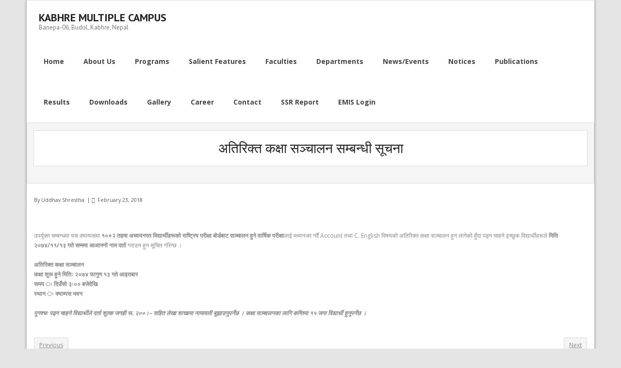

--- FILE ---
content_type: text/html; charset=UTF-8
request_url: http://kavrecampus.edu.np/notice/%E0%A4%85%E0%A4%A4%E0%A4%BF%E0%A4%B0%E0%A4%BF%E0%A4%95%E0%A5%8D%E0%A4%A4-%E0%A4%95%E0%A4%95%E0%A5%8D%E0%A4%B7%E0%A4%BE-%E0%A4%B8%E0%A4%9E%E0%A5%8D%E0%A4%9A%E0%A4%BE%E0%A4%B2%E0%A4%A8-%E0%A4%B8/
body_size: 9335
content:
<!DOCTYPE html>

<html lang="en-US">
<head>
<meta charset="UTF-8" />
<meta name="viewport" content="width=device-width" />
<link rel="profile" href="//gmpg.org/xfn/11" />
<link rel="pingback" href="http://kabhrecampus.edu.np/wordpress/xmlrpc.php" />

<title>अतिरिक्त कक्षा सञ्चालन सम्बन्धी सूचना &#8211; KABHRE MULTIPLE CAMPUS</title>
<meta name='robots' content='max-image-preview:large' />
	<style>img:is([sizes="auto" i], [sizes^="auto," i]) { contain-intrinsic-size: 3000px 1500px }</style>
	<link rel='dns-prefetch' href='//kabhrecampus.edu.np' />
<link rel='dns-prefetch' href='//fonts.googleapis.com' />
<link rel="alternate" type="application/rss+xml" title="KABHRE MULTIPLE CAMPUS &raquo; Feed" href="http://kabhrecampus.edu.np/feed/" />
<link rel="alternate" type="application/rss+xml" title="KABHRE MULTIPLE CAMPUS &raquo; Comments Feed" href="http://kabhrecampus.edu.np/comments/feed/" />
<script type="text/javascript">
/* <![CDATA[ */
window._wpemojiSettings = {"baseUrl":"https:\/\/s.w.org\/images\/core\/emoji\/16.0.1\/72x72\/","ext":".png","svgUrl":"https:\/\/s.w.org\/images\/core\/emoji\/16.0.1\/svg\/","svgExt":".svg","source":{"concatemoji":"http:\/\/kabhrecampus.edu.np\/wordpress\/wp-includes\/js\/wp-emoji-release.min.js?ver=6.8.3"}};
/*! This file is auto-generated */
!function(s,n){var o,i,e;function c(e){try{var t={supportTests:e,timestamp:(new Date).valueOf()};sessionStorage.setItem(o,JSON.stringify(t))}catch(e){}}function p(e,t,n){e.clearRect(0,0,e.canvas.width,e.canvas.height),e.fillText(t,0,0);var t=new Uint32Array(e.getImageData(0,0,e.canvas.width,e.canvas.height).data),a=(e.clearRect(0,0,e.canvas.width,e.canvas.height),e.fillText(n,0,0),new Uint32Array(e.getImageData(0,0,e.canvas.width,e.canvas.height).data));return t.every(function(e,t){return e===a[t]})}function u(e,t){e.clearRect(0,0,e.canvas.width,e.canvas.height),e.fillText(t,0,0);for(var n=e.getImageData(16,16,1,1),a=0;a<n.data.length;a++)if(0!==n.data[a])return!1;return!0}function f(e,t,n,a){switch(t){case"flag":return n(e,"\ud83c\udff3\ufe0f\u200d\u26a7\ufe0f","\ud83c\udff3\ufe0f\u200b\u26a7\ufe0f")?!1:!n(e,"\ud83c\udde8\ud83c\uddf6","\ud83c\udde8\u200b\ud83c\uddf6")&&!n(e,"\ud83c\udff4\udb40\udc67\udb40\udc62\udb40\udc65\udb40\udc6e\udb40\udc67\udb40\udc7f","\ud83c\udff4\u200b\udb40\udc67\u200b\udb40\udc62\u200b\udb40\udc65\u200b\udb40\udc6e\u200b\udb40\udc67\u200b\udb40\udc7f");case"emoji":return!a(e,"\ud83e\udedf")}return!1}function g(e,t,n,a){var r="undefined"!=typeof WorkerGlobalScope&&self instanceof WorkerGlobalScope?new OffscreenCanvas(300,150):s.createElement("canvas"),o=r.getContext("2d",{willReadFrequently:!0}),i=(o.textBaseline="top",o.font="600 32px Arial",{});return e.forEach(function(e){i[e]=t(o,e,n,a)}),i}function t(e){var t=s.createElement("script");t.src=e,t.defer=!0,s.head.appendChild(t)}"undefined"!=typeof Promise&&(o="wpEmojiSettingsSupports",i=["flag","emoji"],n.supports={everything:!0,everythingExceptFlag:!0},e=new Promise(function(e){s.addEventListener("DOMContentLoaded",e,{once:!0})}),new Promise(function(t){var n=function(){try{var e=JSON.parse(sessionStorage.getItem(o));if("object"==typeof e&&"number"==typeof e.timestamp&&(new Date).valueOf()<e.timestamp+604800&&"object"==typeof e.supportTests)return e.supportTests}catch(e){}return null}();if(!n){if("undefined"!=typeof Worker&&"undefined"!=typeof OffscreenCanvas&&"undefined"!=typeof URL&&URL.createObjectURL&&"undefined"!=typeof Blob)try{var e="postMessage("+g.toString()+"("+[JSON.stringify(i),f.toString(),p.toString(),u.toString()].join(",")+"));",a=new Blob([e],{type:"text/javascript"}),r=new Worker(URL.createObjectURL(a),{name:"wpTestEmojiSupports"});return void(r.onmessage=function(e){c(n=e.data),r.terminate(),t(n)})}catch(e){}c(n=g(i,f,p,u))}t(n)}).then(function(e){for(var t in e)n.supports[t]=e[t],n.supports.everything=n.supports.everything&&n.supports[t],"flag"!==t&&(n.supports.everythingExceptFlag=n.supports.everythingExceptFlag&&n.supports[t]);n.supports.everythingExceptFlag=n.supports.everythingExceptFlag&&!n.supports.flag,n.DOMReady=!1,n.readyCallback=function(){n.DOMReady=!0}}).then(function(){return e}).then(function(){var e;n.supports.everything||(n.readyCallback(),(e=n.source||{}).concatemoji?t(e.concatemoji):e.wpemoji&&e.twemoji&&(t(e.twemoji),t(e.wpemoji)))}))}((window,document),window._wpemojiSettings);
/* ]]> */
</script>
<style id='wp-emoji-styles-inline-css' type='text/css'>

	img.wp-smiley, img.emoji {
		display: inline !important;
		border: none !important;
		box-shadow: none !important;
		height: 1em !important;
		width: 1em !important;
		margin: 0 0.07em !important;
		vertical-align: -0.1em !important;
		background: none !important;
		padding: 0 !important;
	}
</style>
<link rel='stylesheet' id='wp-block-library-css' href='http://kabhrecampus.edu.np/wordpress/wp-includes/css/dist/block-library/style.min.css?ver=6.8.3' type='text/css' media='all' />
<style id='classic-theme-styles-inline-css' type='text/css'>
/*! This file is auto-generated */
.wp-block-button__link{color:#fff;background-color:#32373c;border-radius:9999px;box-shadow:none;text-decoration:none;padding:calc(.667em + 2px) calc(1.333em + 2px);font-size:1.125em}.wp-block-file__button{background:#32373c;color:#fff;text-decoration:none}
</style>
<style id='global-styles-inline-css' type='text/css'>
:root{--wp--preset--aspect-ratio--square: 1;--wp--preset--aspect-ratio--4-3: 4/3;--wp--preset--aspect-ratio--3-4: 3/4;--wp--preset--aspect-ratio--3-2: 3/2;--wp--preset--aspect-ratio--2-3: 2/3;--wp--preset--aspect-ratio--16-9: 16/9;--wp--preset--aspect-ratio--9-16: 9/16;--wp--preset--color--black: #000000;--wp--preset--color--cyan-bluish-gray: #abb8c3;--wp--preset--color--white: #ffffff;--wp--preset--color--pale-pink: #f78da7;--wp--preset--color--vivid-red: #cf2e2e;--wp--preset--color--luminous-vivid-orange: #ff6900;--wp--preset--color--luminous-vivid-amber: #fcb900;--wp--preset--color--light-green-cyan: #7bdcb5;--wp--preset--color--vivid-green-cyan: #00d084;--wp--preset--color--pale-cyan-blue: #8ed1fc;--wp--preset--color--vivid-cyan-blue: #0693e3;--wp--preset--color--vivid-purple: #9b51e0;--wp--preset--gradient--vivid-cyan-blue-to-vivid-purple: linear-gradient(135deg,rgba(6,147,227,1) 0%,rgb(155,81,224) 100%);--wp--preset--gradient--light-green-cyan-to-vivid-green-cyan: linear-gradient(135deg,rgb(122,220,180) 0%,rgb(0,208,130) 100%);--wp--preset--gradient--luminous-vivid-amber-to-luminous-vivid-orange: linear-gradient(135deg,rgba(252,185,0,1) 0%,rgba(255,105,0,1) 100%);--wp--preset--gradient--luminous-vivid-orange-to-vivid-red: linear-gradient(135deg,rgba(255,105,0,1) 0%,rgb(207,46,46) 100%);--wp--preset--gradient--very-light-gray-to-cyan-bluish-gray: linear-gradient(135deg,rgb(238,238,238) 0%,rgb(169,184,195) 100%);--wp--preset--gradient--cool-to-warm-spectrum: linear-gradient(135deg,rgb(74,234,220) 0%,rgb(151,120,209) 20%,rgb(207,42,186) 40%,rgb(238,44,130) 60%,rgb(251,105,98) 80%,rgb(254,248,76) 100%);--wp--preset--gradient--blush-light-purple: linear-gradient(135deg,rgb(255,206,236) 0%,rgb(152,150,240) 100%);--wp--preset--gradient--blush-bordeaux: linear-gradient(135deg,rgb(254,205,165) 0%,rgb(254,45,45) 50%,rgb(107,0,62) 100%);--wp--preset--gradient--luminous-dusk: linear-gradient(135deg,rgb(255,203,112) 0%,rgb(199,81,192) 50%,rgb(65,88,208) 100%);--wp--preset--gradient--pale-ocean: linear-gradient(135deg,rgb(255,245,203) 0%,rgb(182,227,212) 50%,rgb(51,167,181) 100%);--wp--preset--gradient--electric-grass: linear-gradient(135deg,rgb(202,248,128) 0%,rgb(113,206,126) 100%);--wp--preset--gradient--midnight: linear-gradient(135deg,rgb(2,3,129) 0%,rgb(40,116,252) 100%);--wp--preset--font-size--small: 13px;--wp--preset--font-size--medium: 20px;--wp--preset--font-size--large: 36px;--wp--preset--font-size--x-large: 42px;--wp--preset--spacing--20: 0.44rem;--wp--preset--spacing--30: 0.67rem;--wp--preset--spacing--40: 1rem;--wp--preset--spacing--50: 1.5rem;--wp--preset--spacing--60: 2.25rem;--wp--preset--spacing--70: 3.38rem;--wp--preset--spacing--80: 5.06rem;--wp--preset--shadow--natural: 6px 6px 9px rgba(0, 0, 0, 0.2);--wp--preset--shadow--deep: 12px 12px 50px rgba(0, 0, 0, 0.4);--wp--preset--shadow--sharp: 6px 6px 0px rgba(0, 0, 0, 0.2);--wp--preset--shadow--outlined: 6px 6px 0px -3px rgba(255, 255, 255, 1), 6px 6px rgba(0, 0, 0, 1);--wp--preset--shadow--crisp: 6px 6px 0px rgba(0, 0, 0, 1);}:where(.is-layout-flex){gap: 0.5em;}:where(.is-layout-grid){gap: 0.5em;}body .is-layout-flex{display: flex;}.is-layout-flex{flex-wrap: wrap;align-items: center;}.is-layout-flex > :is(*, div){margin: 0;}body .is-layout-grid{display: grid;}.is-layout-grid > :is(*, div){margin: 0;}:where(.wp-block-columns.is-layout-flex){gap: 2em;}:where(.wp-block-columns.is-layout-grid){gap: 2em;}:where(.wp-block-post-template.is-layout-flex){gap: 1.25em;}:where(.wp-block-post-template.is-layout-grid){gap: 1.25em;}.has-black-color{color: var(--wp--preset--color--black) !important;}.has-cyan-bluish-gray-color{color: var(--wp--preset--color--cyan-bluish-gray) !important;}.has-white-color{color: var(--wp--preset--color--white) !important;}.has-pale-pink-color{color: var(--wp--preset--color--pale-pink) !important;}.has-vivid-red-color{color: var(--wp--preset--color--vivid-red) !important;}.has-luminous-vivid-orange-color{color: var(--wp--preset--color--luminous-vivid-orange) !important;}.has-luminous-vivid-amber-color{color: var(--wp--preset--color--luminous-vivid-amber) !important;}.has-light-green-cyan-color{color: var(--wp--preset--color--light-green-cyan) !important;}.has-vivid-green-cyan-color{color: var(--wp--preset--color--vivid-green-cyan) !important;}.has-pale-cyan-blue-color{color: var(--wp--preset--color--pale-cyan-blue) !important;}.has-vivid-cyan-blue-color{color: var(--wp--preset--color--vivid-cyan-blue) !important;}.has-vivid-purple-color{color: var(--wp--preset--color--vivid-purple) !important;}.has-black-background-color{background-color: var(--wp--preset--color--black) !important;}.has-cyan-bluish-gray-background-color{background-color: var(--wp--preset--color--cyan-bluish-gray) !important;}.has-white-background-color{background-color: var(--wp--preset--color--white) !important;}.has-pale-pink-background-color{background-color: var(--wp--preset--color--pale-pink) !important;}.has-vivid-red-background-color{background-color: var(--wp--preset--color--vivid-red) !important;}.has-luminous-vivid-orange-background-color{background-color: var(--wp--preset--color--luminous-vivid-orange) !important;}.has-luminous-vivid-amber-background-color{background-color: var(--wp--preset--color--luminous-vivid-amber) !important;}.has-light-green-cyan-background-color{background-color: var(--wp--preset--color--light-green-cyan) !important;}.has-vivid-green-cyan-background-color{background-color: var(--wp--preset--color--vivid-green-cyan) !important;}.has-pale-cyan-blue-background-color{background-color: var(--wp--preset--color--pale-cyan-blue) !important;}.has-vivid-cyan-blue-background-color{background-color: var(--wp--preset--color--vivid-cyan-blue) !important;}.has-vivid-purple-background-color{background-color: var(--wp--preset--color--vivid-purple) !important;}.has-black-border-color{border-color: var(--wp--preset--color--black) !important;}.has-cyan-bluish-gray-border-color{border-color: var(--wp--preset--color--cyan-bluish-gray) !important;}.has-white-border-color{border-color: var(--wp--preset--color--white) !important;}.has-pale-pink-border-color{border-color: var(--wp--preset--color--pale-pink) !important;}.has-vivid-red-border-color{border-color: var(--wp--preset--color--vivid-red) !important;}.has-luminous-vivid-orange-border-color{border-color: var(--wp--preset--color--luminous-vivid-orange) !important;}.has-luminous-vivid-amber-border-color{border-color: var(--wp--preset--color--luminous-vivid-amber) !important;}.has-light-green-cyan-border-color{border-color: var(--wp--preset--color--light-green-cyan) !important;}.has-vivid-green-cyan-border-color{border-color: var(--wp--preset--color--vivid-green-cyan) !important;}.has-pale-cyan-blue-border-color{border-color: var(--wp--preset--color--pale-cyan-blue) !important;}.has-vivid-cyan-blue-border-color{border-color: var(--wp--preset--color--vivid-cyan-blue) !important;}.has-vivid-purple-border-color{border-color: var(--wp--preset--color--vivid-purple) !important;}.has-vivid-cyan-blue-to-vivid-purple-gradient-background{background: var(--wp--preset--gradient--vivid-cyan-blue-to-vivid-purple) !important;}.has-light-green-cyan-to-vivid-green-cyan-gradient-background{background: var(--wp--preset--gradient--light-green-cyan-to-vivid-green-cyan) !important;}.has-luminous-vivid-amber-to-luminous-vivid-orange-gradient-background{background: var(--wp--preset--gradient--luminous-vivid-amber-to-luminous-vivid-orange) !important;}.has-luminous-vivid-orange-to-vivid-red-gradient-background{background: var(--wp--preset--gradient--luminous-vivid-orange-to-vivid-red) !important;}.has-very-light-gray-to-cyan-bluish-gray-gradient-background{background: var(--wp--preset--gradient--very-light-gray-to-cyan-bluish-gray) !important;}.has-cool-to-warm-spectrum-gradient-background{background: var(--wp--preset--gradient--cool-to-warm-spectrum) !important;}.has-blush-light-purple-gradient-background{background: var(--wp--preset--gradient--blush-light-purple) !important;}.has-blush-bordeaux-gradient-background{background: var(--wp--preset--gradient--blush-bordeaux) !important;}.has-luminous-dusk-gradient-background{background: var(--wp--preset--gradient--luminous-dusk) !important;}.has-pale-ocean-gradient-background{background: var(--wp--preset--gradient--pale-ocean) !important;}.has-electric-grass-gradient-background{background: var(--wp--preset--gradient--electric-grass) !important;}.has-midnight-gradient-background{background: var(--wp--preset--gradient--midnight) !important;}.has-small-font-size{font-size: var(--wp--preset--font-size--small) !important;}.has-medium-font-size{font-size: var(--wp--preset--font-size--medium) !important;}.has-large-font-size{font-size: var(--wp--preset--font-size--large) !important;}.has-x-large-font-size{font-size: var(--wp--preset--font-size--x-large) !important;}
:where(.wp-block-post-template.is-layout-flex){gap: 1.25em;}:where(.wp-block-post-template.is-layout-grid){gap: 1.25em;}
:where(.wp-block-columns.is-layout-flex){gap: 2em;}:where(.wp-block-columns.is-layout-grid){gap: 2em;}
:root :where(.wp-block-pullquote){font-size: 1.5em;line-height: 1.6;}
</style>
<link rel='stylesheet' id='alante-thinkup-google-fonts-css' href='//fonts.googleapis.com/css?family=Open+Sans%3A300%2C400%2C600%2C700%7CPT+Sans%3A300%2C400%2C600%2C700%7CRaleway%3A300%2C400%2C600%2C700&#038;subset=latin%2Clatin-ext' type='text/css' media='all' />
<link rel='stylesheet' id='prettyPhoto-css' href='http://kabhrecampus.edu.np/wordpress/wp-content/themes/alante/lib/extentions/prettyPhoto/css/prettyPhoto.css?ver=3.1.6' type='text/css' media='all' />
<link rel='stylesheet' id='alante-thinkup-bootstrap-css' href='http://kabhrecampus.edu.np/wordpress/wp-content/themes/alante/lib/extentions/bootstrap/css/bootstrap.min.css?ver=2.3.2' type='text/css' media='all' />
<link rel='stylesheet' id='dashicons-css' href='http://kabhrecampus.edu.np/wordpress/wp-includes/css/dashicons.min.css?ver=6.8.3' type='text/css' media='all' />
<link rel='stylesheet' id='font-awesome-css' href='http://kabhrecampus.edu.np/wordpress/wp-content/themes/alante/lib/extentions/font-awesome/css/font-awesome.min.css?ver=4.7.0' type='text/css' media='all' />
<link rel='stylesheet' id='genericons-css' href='http://kabhrecampus.edu.np/wordpress/wp-content/themes/alante/lib/extentions/genericons/genericons.css?ver=3.0.2' type='text/css' media='all' />
<link rel='stylesheet' id='alante-thinkup-shortcodes-css' href='http://kabhrecampus.edu.np/wordpress/wp-content/themes/alante/styles/style-shortcodes.css?ver=1.5.1' type='text/css' media='all' />
<link rel='stylesheet' id='alante-thinkup-style-css' href='http://kabhrecampus.edu.np/wordpress/wp-content/themes/alante/style.css?ver=1.5.1' type='text/css' media='all' />
<link rel='stylesheet' id='alante-thinkup-responsive-css' href='http://kabhrecampus.edu.np/wordpress/wp-content/themes/alante/styles/style-responsive.css?ver=1.5.1' type='text/css' media='all' />
<script type="text/javascript" src="http://kabhrecampus.edu.np/wordpress/wp-includes/js/jquery/jquery.min.js?ver=3.7.1" id="jquery-core-js"></script>
<script type="text/javascript" src="http://kabhrecampus.edu.np/wordpress/wp-includes/js/jquery/jquery-migrate.min.js?ver=3.4.1" id="jquery-migrate-js"></script>
<script type="text/javascript" src="http://kabhrecampus.edu.np/wordpress/wp-content/themes/alante/lib/scripts/plugins/sticky/jquery.sticky.js?ver=true" id="sticky-js"></script>
<link rel="https://api.w.org/" href="http://kabhrecampus.edu.np/wp-json/" /><link rel="EditURI" type="application/rsd+xml" title="RSD" href="http://kabhrecampus.edu.np/wordpress/xmlrpc.php?rsd" />
<meta name="generator" content="WordPress 6.8.3" />
<link rel="canonical" href="http://kabhrecampus.edu.np/notice/%e0%a4%85%e0%a4%a4%e0%a4%bf%e0%a4%b0%e0%a4%bf%e0%a4%95%e0%a5%8d%e0%a4%a4-%e0%a4%95%e0%a4%95%e0%a5%8d%e0%a4%b7%e0%a4%be-%e0%a4%b8%e0%a4%9e%e0%a5%8d%e0%a4%9a%e0%a4%be%e0%a4%b2%e0%a4%a8-%e0%a4%b8/" />
<link rel='shortlink' href='http://kabhrecampus.edu.np/?p=918' />
<link rel="alternate" title="oEmbed (JSON)" type="application/json+oembed" href="http://kabhrecampus.edu.np/wp-json/oembed/1.0/embed?url=http%3A%2F%2Fkabhrecampus.edu.np%2Fnotice%2F%25e0%25a4%2585%25e0%25a4%25a4%25e0%25a4%25bf%25e0%25a4%25b0%25e0%25a4%25bf%25e0%25a4%2595%25e0%25a5%258d%25e0%25a4%25a4-%25e0%25a4%2595%25e0%25a4%2595%25e0%25a5%258d%25e0%25a4%25b7%25e0%25a4%25be-%25e0%25a4%25b8%25e0%25a4%259e%25e0%25a5%258d%25e0%25a4%259a%25e0%25a4%25be%25e0%25a4%25b2%25e0%25a4%25a8-%25e0%25a4%25b8%2F" />
<link rel="alternate" title="oEmbed (XML)" type="text/xml+oembed" href="http://kabhrecampus.edu.np/wp-json/oembed/1.0/embed?url=http%3A%2F%2Fkabhrecampus.edu.np%2Fnotice%2F%25e0%25a4%2585%25e0%25a4%25a4%25e0%25a4%25bf%25e0%25a4%25b0%25e0%25a4%25bf%25e0%25a4%2595%25e0%25a5%258d%25e0%25a4%25a4-%25e0%25a4%2595%25e0%25a4%2595%25e0%25a5%258d%25e0%25a4%25b7%25e0%25a4%25be-%25e0%25a4%25b8%25e0%25a4%259e%25e0%25a5%258d%25e0%25a4%259a%25e0%25a4%25be%25e0%25a4%25b2%25e0%25a4%25a8-%25e0%25a4%25b8%2F&#038;format=xml" />
<style type="text/css" id="custom-background-css">
body.custom-background { background-color: #e5e5e5; }
</style>
	<link rel="icon" href="http://kabhrecampus.edu.np/wordpress/wp-content/uploads/cropped-cropped-cropped-cropped-looooooogo-3-1-32x32.jpg" sizes="32x32" />
<link rel="icon" href="http://kabhrecampus.edu.np/wordpress/wp-content/uploads/cropped-cropped-cropped-cropped-looooooogo-3-1-192x192.jpg" sizes="192x192" />
<link rel="apple-touch-icon" href="http://kabhrecampus.edu.np/wordpress/wp-content/uploads/cropped-cropped-cropped-cropped-looooooogo-3-1-180x180.jpg" />
<meta name="msapplication-TileImage" content="http://kabhrecampus.edu.np/wordpress/wp-content/uploads/cropped-cropped-cropped-cropped-looooooogo-3-1-270x270.jpg" />
</head>

<body class="wp-singular notice-template-default single single-notice postid-918 custom-background wp-theme-alante layout-sidebar-none layout-responsive group-blog">
<div id="body-core" class="hfeed site">

	<a class="skip-link screen-reader-text" href="#content">Skip to content</a>
	<!-- .skip-link -->

	<header>

	<div id="site-header">

		
		<div id="pre-header">
		<div class="wrap-safari">
	    	<div id="pre-header-core" class="main-navigation">
  
			
			
			
		</div>
		</div>
		</div>
		<!-- #pre-header -->

		<div id="header">
		<div id="header-core">

			<div id="logo">
			<a rel="home" href="http://kabhrecampus.edu.np/" class="custom-logo-link"><h1 rel="home" class="site-title" title="KABHRE MULTIPLE CAMPUS">KABHRE MULTIPLE CAMPUS</h1><h2 class="site-description" title="Banepa-06, Budol, Kabhre, Nepal">Banepa-06, Budol, Kabhre, Nepal</h2></a>			</div>

			<div id="header-links" class="main-navigation">
				<div id="header-links-inner" class="header-links">

				<ul id="menu-home" class="menu"><li id="menu-item-140" class="menu-item menu-item-type-custom menu-item-object-custom menu-item-home"><a href="http://kabhrecampus.edu.np"><span>Home</span></a></li>
<li id="menu-item-145" class="menu-item menu-item-type-post_type menu-item-object-page menu-item-home menu-item-has-children"><a href="http://kabhrecampus.edu.np/"><span>About Us</span></a>
<ul class="sub-menu">
	<li id="menu-item-1111" class="menu-item menu-item-type-post_type menu-item-object-page"><a href="http://kabhrecampus.edu.np/introduction/">Institutional Overview</a></li>
	<li id="menu-item-1089" class="menu-item menu-item-type-post_type menu-item-object-page"><a href="http://kabhrecampus.edu.np/organizational-structure/">Organizational Structure</a></li>
	<li id="menu-item-359" class="menu-item menu-item-type-post_type menu-item-object-page"><a href="http://kabhrecampus.edu.np/board/">CMC Members</a></li>
	<li id="menu-item-1102" class="menu-item menu-item-type-post_type menu-item-object-page"><a href="http://kabhrecampus.edu.np/chairmans-massage/">Chairman’s Message</a></li>
	<li id="menu-item-1101" class="menu-item menu-item-type-post_type menu-item-object-page"><a href="http://kabhrecampus.edu.np/campus-chiefs-message/">Campus Chief’s Message</a></li>
	<li id="menu-item-1094" class="menu-item menu-item-type-post_type menu-item-object-page"><a href="http://kabhrecampus.edu.np/vision-mission-objective/">Vision &#038; Mission</a></li>
	<li id="menu-item-1107" class="menu-item menu-item-type-post_type menu-item-object-page"><a href="http://kabhrecampus.edu.np/goal-objective/">Goal &#038; Objective</a></li>
	<li id="menu-item-2050" class="menu-item menu-item-type-post_type menu-item-object-page"><a href="http://kabhrecampus.edu.np/statute/">Statute &#038; Strategic Plan</a></li>
</ul>
</li>
<li id="menu-item-142" class="menu-item menu-item-type-post_type menu-item-object-page menu-item-has-children"><a href="http://kabhrecampus.edu.np/courses/"><span>Programs</span></a>
<ul class="sub-menu">
	<li id="menu-item-612" class="menu-item menu-item-type-post_type menu-item-object-page menu-item-has-children"><a href="http://kabhrecampus.edu.np/bachelor-programs/">Bachelor Programs</a>
	<ul class="sub-menu">
		<li id="menu-item-1319" class="menu-item menu-item-type-post_type menu-item-object-page"><a href="http://kabhrecampus.edu.np/bca-8-semester/">BCA – 8 Semester</a></li>
		<li id="menu-item-601" class="menu-item menu-item-type-post_type menu-item-object-page"><a href="http://kabhrecampus.edu.np/bicte-bachelor-in-information-communication-technology-education/">BICTE &#8211; 9 Semester</a></li>
		<li id="menu-item-531" class="menu-item menu-item-type-post_type menu-item-object-page"><a href="http://kabhrecampus.edu.np/bachelor-of-business-studies-bbs/">BBS &#8211; 4 years</a></li>
		<li id="menu-item-532" class="menu-item menu-item-type-post_type menu-item-object-page"><a href="http://kabhrecampus.edu.np/bachelor-of-arts-ba/">BA &#8211; 3 years</a></li>
	</ul>
</li>
	<li id="menu-item-611" class="menu-item menu-item-type-post_type menu-item-object-page menu-item-has-children"><a href="http://kabhrecampus.edu.np/masters-degree/">Master’s Degree</a>
	<ul class="sub-menu">
		<li id="menu-item-533" class="menu-item menu-item-type-post_type menu-item-object-page"><a href="http://kabhrecampus.edu.np/master-of-business-studies-mbs/">MBS &#8211; 4 Semester</a></li>
		<li id="menu-item-530" class="menu-item menu-item-type-post_type menu-item-object-page"><a href="http://kabhrecampus.edu.np/master-in-arts-ma-sociology/">MA (Sociology) &#8211; 4 Semester</a></li>
	</ul>
</li>
	<li id="menu-item-2054" class="menu-item menu-item-type-post_type menu-item-object-page"><a href="http://kabhrecampus.edu.np/enrollments/">Enrollments Information</a></li>
</ul>
</li>
<li id="menu-item-146" class="menu-item menu-item-type-post_type menu-item-object-page"><a href="http://kabhrecampus.edu.np/features-scholarship/"><span>Salient Features</span></a></li>
<li id="menu-item-1580" class="menu-item menu-item-type-post_type menu-item-object-page menu-item-has-children"><a href="http://kabhrecampus.edu.np/faculty/"><span>Faculties</span></a>
<ul class="sub-menu">
	<li id="menu-item-1579" class="menu-item menu-item-type-post_type menu-item-object-page"><a href="http://kabhrecampus.edu.np/faculty-members/">Faculty Members</a></li>
	<li id="menu-item-1578" class="menu-item menu-item-type-post_type menu-item-object-page"><a href="http://kabhrecampus.edu.np/non-teaching-staffs/">Non-Teaching Staffs</a></li>
</ul>
</li>
<li id="menu-item-1583" class="menu-item menu-item-type-post_type menu-item-object-page"><a href="http://kabhrecampus.edu.np/departments/"><span>Departments</span></a></li>
<li id="menu-item-278" class="menu-item menu-item-type-post_type menu-item-object-page current_page_parent"><a href="http://kabhrecampus.edu.np/newsevents/"><span>News/Events</span></a></li>
<li id="menu-item-143" class="menu-item menu-item-type-post_type menu-item-object-page"><a href="http://kabhrecampus.edu.np/notice-board/"><span>Notices</span></a></li>
<li id="menu-item-1130" class="menu-item menu-item-type-post_type menu-item-object-page menu-item-has-children"><a href="http://kabhrecampus.edu.np/publications/"><span>Publications</span></a>
<ul class="sub-menu">
	<li id="menu-item-1129" class="menu-item menu-item-type-post_type menu-item-object-page"><a href="http://kabhrecampus.edu.np/bhujang-%e0%a4%ad%e0%a5%81%e0%a4%9c%e0%a4%99%e0%a5%8d%e0%a4%97/">Bhujang (भुजङ्ग)</a></li>
	<li id="menu-item-1128" class="menu-item menu-item-type-post_type menu-item-object-page"><a href="http://kabhrecampus.edu.np/thyaasaphu/">Thyaasaphu (थ्यासफू)</a></li>
	<li id="menu-item-1127" class="menu-item menu-item-type-post_type menu-item-object-page"><a href="http://kabhrecampus.edu.np/annual-report/">Annual Report</a></li>
	<li id="menu-item-1126" class="menu-item menu-item-type-post_type menu-item-object-page"><a href="http://kabhrecampus.edu.np/audit-report/">Audit Report</a></li>
	<li id="menu-item-1125" class="menu-item menu-item-type-post_type menu-item-object-page"><a href="http://kabhrecampus.edu.np/tracer-study-report/">Tracer Study Report</a></li>
</ul>
</li>
<li id="menu-item-3520" class="menu-item menu-item-type-custom menu-item-object-custom menu-item-has-children"><a href="#"><span>Results</span></a>
<ul class="sub-menu">
	<li id="menu-item-3521" class="menu-item menu-item-type-post_type menu-item-object-page"><a href="http://kabhrecampus.edu.np/result-internal-exam/">Result [Internal Exam]</a></li>
	<li id="menu-item-1536" class="menu-item menu-item-type-post_type menu-item-object-page"><a href="http://kabhrecampus.edu.np/results/">Result [Board Exam]</a></li>
</ul>
</li>
<li id="menu-item-1214" class="menu-item menu-item-type-post_type menu-item-object-page"><a href="http://kabhrecampus.edu.np/downloads/"><span>Downloads</span></a></li>
<li id="menu-item-141" class="menu-item menu-item-type-post_type menu-item-object-page"><a href="http://kabhrecampus.edu.np/gallery/"><span>Gallery</span></a></li>
<li id="menu-item-1217" class="menu-item menu-item-type-post_type menu-item-object-page"><a href="http://kabhrecampus.edu.np/career/"><span>Career</span></a></li>
<li id="menu-item-144" class="menu-item menu-item-type-post_type menu-item-object-page"><a href="http://kabhrecampus.edu.np/contact-us/"><span>Contact</span></a></li>
<li id="menu-item-4763" class="menu-item menu-item-type-custom menu-item-object-custom"><a href="http://kabhrecampus.edu.np/docs"><span>SSR Report</span></a></li>
<li id="menu-item-4859" class="menu-item menu-item-type-custom menu-item-object-custom"><a href="https://kabhre.emis.com.np/Login.aspx"><span>EMIS Login</span></a></li>
</ul>
				</div>
			</div>
			<!-- #header-links .main-navigation -->

			<div id="header-nav"><a class="btn-navbar collapsed" data-toggle="collapse" data-target=".nav-collapse" tabindex="0"><span class="icon-bar"></span><span class="icon-bar"></span><span class="icon-bar"></span></a></div>
		</div>

			<div id="header-responsive"><div id="header-responsive-inner" class="responsive-links nav-collapse collapse"><ul id="menu-home-1" class=""><li id="res-menu-item-140" class="menu-item menu-item-type-custom menu-item-object-custom menu-item-home"><a href="http://kabhrecampus.edu.np"><span>Home</span></a></li>
<li id="res-menu-item-145" class="menu-item menu-item-type-post_type menu-item-object-page menu-item-home menu-item-has-children"><a href="http://kabhrecampus.edu.np/"><span>About Us</span></a>
<ul class="sub-menu">
	<li id="res-menu-item-1111" class="menu-item menu-item-type-post_type menu-item-object-page"><a href="http://kabhrecampus.edu.np/introduction/">&#45; Institutional Overview</a></li>
	<li id="res-menu-item-1089" class="menu-item menu-item-type-post_type menu-item-object-page"><a href="http://kabhrecampus.edu.np/organizational-structure/">&#45; Organizational Structure</a></li>
	<li id="res-menu-item-359" class="menu-item menu-item-type-post_type menu-item-object-page"><a href="http://kabhrecampus.edu.np/board/">&#45; CMC Members</a></li>
	<li id="res-menu-item-1102" class="menu-item menu-item-type-post_type menu-item-object-page"><a href="http://kabhrecampus.edu.np/chairmans-massage/">&#45; Chairman’s Message</a></li>
	<li id="res-menu-item-1101" class="menu-item menu-item-type-post_type menu-item-object-page"><a href="http://kabhrecampus.edu.np/campus-chiefs-message/">&#45; Campus Chief’s Message</a></li>
	<li id="res-menu-item-1094" class="menu-item menu-item-type-post_type menu-item-object-page"><a href="http://kabhrecampus.edu.np/vision-mission-objective/">&#45; Vision &#038; Mission</a></li>
	<li id="res-menu-item-1107" class="menu-item menu-item-type-post_type menu-item-object-page"><a href="http://kabhrecampus.edu.np/goal-objective/">&#45; Goal &#038; Objective</a></li>
	<li id="res-menu-item-2050" class="menu-item menu-item-type-post_type menu-item-object-page"><a href="http://kabhrecampus.edu.np/statute/">&#45; Statute &#038; Strategic Plan</a></li>
</ul>
</li>
<li id="res-menu-item-142" class="menu-item menu-item-type-post_type menu-item-object-page menu-item-has-children"><a href="http://kabhrecampus.edu.np/courses/"><span>Programs</span></a>
<ul class="sub-menu">
	<li id="res-menu-item-612" class="menu-item menu-item-type-post_type menu-item-object-page menu-item-has-children"><a href="http://kabhrecampus.edu.np/bachelor-programs/">&#45; Bachelor Programs</a>
	<ul class="sub-menu">
		<li id="res-menu-item-1319" class="menu-item menu-item-type-post_type menu-item-object-page"><a href="http://kabhrecampus.edu.np/bca-8-semester/">&#45; &#45; BCA – 8 Semester</a></li>
		<li id="res-menu-item-601" class="menu-item menu-item-type-post_type menu-item-object-page"><a href="http://kabhrecampus.edu.np/bicte-bachelor-in-information-communication-technology-education/">&#45; &#45; BICTE - 9 Semester</a></li>
		<li id="res-menu-item-531" class="menu-item menu-item-type-post_type menu-item-object-page"><a href="http://kabhrecampus.edu.np/bachelor-of-business-studies-bbs/">&#45; &#45; BBS - 4 years</a></li>
		<li id="res-menu-item-532" class="menu-item menu-item-type-post_type menu-item-object-page"><a href="http://kabhrecampus.edu.np/bachelor-of-arts-ba/">&#45; &#45; BA - 3 years</a></li>
	</ul>
</li>
	<li id="res-menu-item-611" class="menu-item menu-item-type-post_type menu-item-object-page menu-item-has-children"><a href="http://kabhrecampus.edu.np/masters-degree/">&#45; Master’s Degree</a>
	<ul class="sub-menu">
		<li id="res-menu-item-533" class="menu-item menu-item-type-post_type menu-item-object-page"><a href="http://kabhrecampus.edu.np/master-of-business-studies-mbs/">&#45; &#45; MBS - 4 Semester</a></li>
		<li id="res-menu-item-530" class="menu-item menu-item-type-post_type menu-item-object-page"><a href="http://kabhrecampus.edu.np/master-in-arts-ma-sociology/">&#45; &#45; MA (Sociology) - 4 Semester</a></li>
	</ul>
</li>
	<li id="res-menu-item-2054" class="menu-item menu-item-type-post_type menu-item-object-page"><a href="http://kabhrecampus.edu.np/enrollments/">&#45; Enrollments Information</a></li>
</ul>
</li>
<li id="res-menu-item-146" class="menu-item menu-item-type-post_type menu-item-object-page"><a href="http://kabhrecampus.edu.np/features-scholarship/"><span>Salient Features</span></a></li>
<li id="res-menu-item-1580" class="menu-item menu-item-type-post_type menu-item-object-page menu-item-has-children"><a href="http://kabhrecampus.edu.np/faculty/"><span>Faculties</span></a>
<ul class="sub-menu">
	<li id="res-menu-item-1579" class="menu-item menu-item-type-post_type menu-item-object-page"><a href="http://kabhrecampus.edu.np/faculty-members/">&#45; Faculty Members</a></li>
	<li id="res-menu-item-1578" class="menu-item menu-item-type-post_type menu-item-object-page"><a href="http://kabhrecampus.edu.np/non-teaching-staffs/">&#45; Non-Teaching Staffs</a></li>
</ul>
</li>
<li id="res-menu-item-1583" class="menu-item menu-item-type-post_type menu-item-object-page"><a href="http://kabhrecampus.edu.np/departments/"><span>Departments</span></a></li>
<li id="res-menu-item-278" class="menu-item menu-item-type-post_type menu-item-object-page current_page_parent"><a href="http://kabhrecampus.edu.np/newsevents/"><span>News/Events</span></a></li>
<li id="res-menu-item-143" class="menu-item menu-item-type-post_type menu-item-object-page"><a href="http://kabhrecampus.edu.np/notice-board/"><span>Notices</span></a></li>
<li id="res-menu-item-1130" class="menu-item menu-item-type-post_type menu-item-object-page menu-item-has-children"><a href="http://kabhrecampus.edu.np/publications/"><span>Publications</span></a>
<ul class="sub-menu">
	<li id="res-menu-item-1129" class="menu-item menu-item-type-post_type menu-item-object-page"><a href="http://kabhrecampus.edu.np/bhujang-%e0%a4%ad%e0%a5%81%e0%a4%9c%e0%a4%99%e0%a5%8d%e0%a4%97/">&#45; Bhujang (भुजङ्ग)</a></li>
	<li id="res-menu-item-1128" class="menu-item menu-item-type-post_type menu-item-object-page"><a href="http://kabhrecampus.edu.np/thyaasaphu/">&#45; Thyaasaphu (थ्यासफू)</a></li>
	<li id="res-menu-item-1127" class="menu-item menu-item-type-post_type menu-item-object-page"><a href="http://kabhrecampus.edu.np/annual-report/">&#45; Annual Report</a></li>
	<li id="res-menu-item-1126" class="menu-item menu-item-type-post_type menu-item-object-page"><a href="http://kabhrecampus.edu.np/audit-report/">&#45; Audit Report</a></li>
	<li id="res-menu-item-1125" class="menu-item menu-item-type-post_type menu-item-object-page"><a href="http://kabhrecampus.edu.np/tracer-study-report/">&#45; Tracer Study Report</a></li>
</ul>
</li>
<li id="res-menu-item-3520" class="menu-item menu-item-type-custom menu-item-object-custom menu-item-has-children"><a href="#"><span>Results</span></a>
<ul class="sub-menu">
	<li id="res-menu-item-3521" class="menu-item menu-item-type-post_type menu-item-object-page"><a href="http://kabhrecampus.edu.np/result-internal-exam/">&#45; Result [Internal Exam]</a></li>
	<li id="res-menu-item-1536" class="menu-item menu-item-type-post_type menu-item-object-page"><a href="http://kabhrecampus.edu.np/results/">&#45; Result [Board Exam]</a></li>
</ul>
</li>
<li id="res-menu-item-1214" class="menu-item menu-item-type-post_type menu-item-object-page"><a href="http://kabhrecampus.edu.np/downloads/"><span>Downloads</span></a></li>
<li id="res-menu-item-141" class="menu-item menu-item-type-post_type menu-item-object-page"><a href="http://kabhrecampus.edu.np/gallery/"><span>Gallery</span></a></li>
<li id="res-menu-item-1217" class="menu-item menu-item-type-post_type menu-item-object-page"><a href="http://kabhrecampus.edu.np/career/"><span>Career</span></a></li>
<li id="res-menu-item-144" class="menu-item menu-item-type-post_type menu-item-object-page"><a href="http://kabhrecampus.edu.np/contact-us/"><span>Contact</span></a></li>
<li id="res-menu-item-4763" class="menu-item menu-item-type-custom menu-item-object-custom"><a href="http://kabhrecampus.edu.np/docs"><span>SSR Report</span></a></li>
<li id="res-menu-item-4859" class="menu-item menu-item-type-custom menu-item-object-custom"><a href="https://kabhre.emis.com.np/Login.aspx"><span>EMIS Login</span></a></li>
</ul></div></div>
		</div>
		<!-- #header -->
		</div>
		
	</header>
	<!-- header -->

	<div id="intro" class="option1"><div id="intro-core"><h1 class="page-title"><span><span>अतिरिक्त कक्षा सञ्चालन सम्बन्धी सूचना</span></span></h1></div><div class="action-shadow"></div></div>
		
	<div id="content">
	<div id="content-core">

		<div id="main">
		
		<div id="main-core">
			
				
		<article id="post-918" class="post-918 notice type-notice status-publish hentry">

				<header class="entry-header entry-meta"><span class="author"> By <a href="http://kabhrecampus.edu.np/author/uddhav/" title="View all posts by Uddhav Shrestha" rel="author">Uddhav Shrestha</a></span><span class="date"><i class="fa fa-calendar-o"></i><a href="http://kabhrecampus.edu.np/notice/%e0%a4%85%e0%a4%a4%e0%a4%bf%e0%a4%b0%e0%a4%bf%e0%a4%95%e0%a5%8d%e0%a4%a4-%e0%a4%95%e0%a4%95%e0%a5%8d%e0%a4%b7%e0%a4%be-%e0%a4%b8%e0%a4%9e%e0%a5%8d%e0%a4%9a%e0%a4%be%e0%a4%b2%e0%a4%a8-%e0%a4%b8/" title="अतिरिक्त कक्षा सञ्चालन सम्बन्धी सूचना"><time datetime="2018-02-23T07:45:21+05:45">February 23, 2018</time></a></span></header><!-- .entry-header -->
		<div class="entry-content">
			<p>&nbsp;</p>
<p>उपर्युक्त सम्बन्धमा यस क्याम्पसमा <strong>१०+२ तहमा अध्ययनरत विद्यार्थीहरूको राष्ट्रिय परीक्षा बोर्डबाट सञ्चालन हुने वार्षिक परीक्षा</strong>लाई मध्यनजर गर्दै Account तथा C. English विषयको अतिरिक्त कक्षा सञ्चालन हुन लागेको हुँदा पढ्न चाहने इच्छुक विद्यार्थीहरूले <strong>मिति २०७४/११/१३ गते सम्ममा आआफ्नो नाम दर्ता</strong> गराउन हुन सूचित गरिन्छ ।</p>
<p><strong>अतिरिक्त कक्षा सञ्चालन</strong><br />
<strong>कक्षा शुरू हुने मितिः २०७४ फागुण १३ गते आइतबार</strong><br />
<strong>समय ः दिउँसो ३ः०० बजेदेखि </strong><br />
<strong>स्थान ः क्याम्पस भवन</strong></p>
<p><em><strong>पुनश्चः पढ्न चाहने विद्यार्थीले दर्ता शुल्क जनही रू. २००।– सहित लेखा शाखामा नामावली बुझाउनुपर्नेछ । कक्षा सञ्चालनका लागि कम्तिमा १५ जना विद्यार्थी हुनुपर्नेछ ।</strong></em></p>
					</div><!-- .entry-content -->

		</article>

		<div class="clearboth"></div>
					<nav role="navigation" id="nav-below">
	
		<div class="nav-previous"><a href="http://kabhrecampus.edu.np/notice/bbs-ba-first-year-_-first-terminal-exam-routine/" rel="prev"><span class="meta-icon"><i class="fa fa-angle-left fa-lg"></i></span><span class="meta-nav">Previous</span></a></div>		<div class="nav-next"><a href="http://kabhrecampus.edu.np/notice/practical-exam-of-bicte-second-semester-_-notice/" rel="next"><span class="meta-icon"><i class="fa fa-angle-right fa-lg"></i></span><span class="meta-nav">Next</span></a></div>
	
	</nav><!-- #nav-below -->
	
				
				
			

		</div><!-- #main-core -->
		</div><!-- #main -->

			</div>
	</div><!-- #content -->

	
	<footer>
		<!-- #footer -->		
		<div id="sub-footer">
		<div id="sub-footer-core">	
		
			<div class="copyright">
			Developed by <a href="//www.thinkupthemes.com/" target="_blank">Think Up Themes Ltd</a>. Powered by <a href="//www.wordpress.org/" target="_blank">WordPress</a>.			</div>
			<!-- .copyright -->

						<!-- #footer-menu -->

		</div>
		</div>
	</footer><!-- footer -->

</div><!-- #body-core -->

<script type="speculationrules">
{"prefetch":[{"source":"document","where":{"and":[{"href_matches":"\/*"},{"not":{"href_matches":["\/wordpress\/wp-*.php","\/wordpress\/wp-admin\/*","\/wordpress\/wp-content\/uploads\/*","\/wordpress\/wp-content\/*","\/wordpress\/wp-content\/plugins\/*","\/wordpress\/wp-content\/themes\/alante\/*","\/*\\?(.+)"]}},{"not":{"selector_matches":"a[rel~=\"nofollow\"]"}},{"not":{"selector_matches":".no-prefetch, .no-prefetch a"}}]},"eagerness":"conservative"}]}
</script>
<script type="text/javascript" src="http://kabhrecampus.edu.np/wordpress/wp-includes/js/imagesloaded.min.js?ver=5.0.0" id="imagesloaded-js"></script>
<script type="text/javascript" src="http://kabhrecampus.edu.np/wordpress/wp-content/themes/alante/lib/extentions/prettyPhoto/js/jquery.prettyPhoto.js?ver=3.1.6" id="prettyPhoto-js"></script>
<script type="text/javascript" src="http://kabhrecampus.edu.np/wordpress/wp-content/themes/alante/lib/scripts/plugins/waypoints/waypoints.min.js?ver=2.0.3" id="waypoints-js"></script>
<script type="text/javascript" src="http://kabhrecampus.edu.np/wordpress/wp-content/themes/alante/lib/scripts/plugins/waypoints/waypoints-sticky.min.js?ver=2.0.3" id="waypoints-sticky-js"></script>
<script type="text/javascript" src="http://kabhrecampus.edu.np/wordpress/wp-content/themes/alante/lib/extentions/bootstrap/js/bootstrap.js?ver=2.3.2" id="alante-thinkup-bootstrap-js"></script>
<script type="text/javascript" src="http://kabhrecampus.edu.np/wordpress/wp-content/themes/alante/lib/scripts/main-frontend.js?ver=1.5.1" id="alante-thinkup-frontend-js"></script>

</body>
</html>